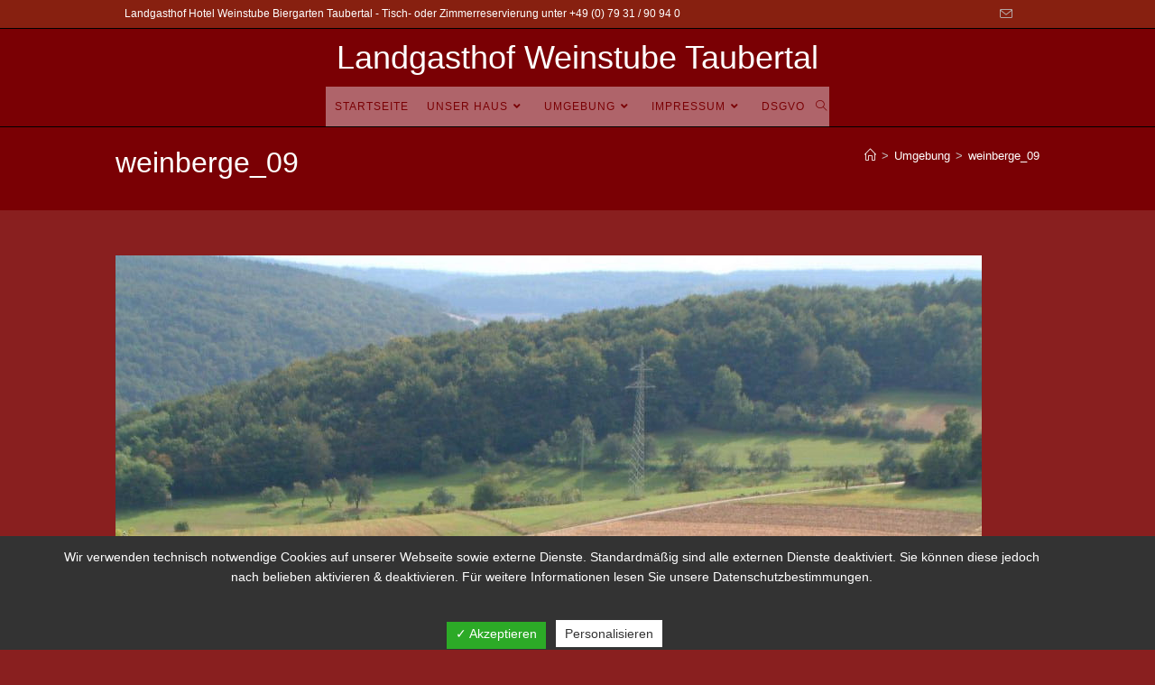

--- FILE ---
content_type: text/html; charset=UTF-8
request_url: https://www.hotel-weinstube-taubertal.de/umgebung/weinberge_09/
body_size: 18251
content:
<!DOCTYPE html>
<html class="html" dir="ltr" lang="de" prefix="og: https://ogp.me/ns#">
<head>
	<meta charset="UTF-8">
	<link rel="profile" href="https://gmpg.org/xfn/11">

	<title>weinberge_09 | Landgasthof Weinstube Taubertal</title>
	<style>img:is([sizes="auto" i], [sizes^="auto," i]) { contain-intrinsic-size: 3000px 1500px }</style>
	
		<!-- All in One SEO 4.7.6 - aioseo.com -->
	<meta name="robots" content="max-image-preview:large" />
	<link rel="canonical" href="https://www.hotel-weinstube-taubertal.de/umgebung/weinberge_09/" />
	<meta name="generator" content="All in One SEO (AIOSEO) 4.7.6" />
		<meta property="og:locale" content="de_DE" />
		<meta property="og:site_name" content="Landgasthof Weinstube Taubertal | Hotel Restaurant Biergarten" />
		<meta property="og:type" content="article" />
		<meta property="og:title" content="weinberge_09 | Landgasthof Weinstube Taubertal" />
		<meta property="og:url" content="https://www.hotel-weinstube-taubertal.de/umgebung/weinberge_09/" />
		<meta property="article:published_time" content="2019-04-08T07:23:48+00:00" />
		<meta property="article:modified_time" content="2019-04-08T07:23:48+00:00" />
		<meta name="twitter:card" content="summary" />
		<meta name="twitter:title" content="weinberge_09 | Landgasthof Weinstube Taubertal" />
		<script type="application/ld+json" class="aioseo-schema">
			{"@context":"https:\/\/schema.org","@graph":[{"@type":"BreadcrumbList","@id":"https:\/\/www.hotel-weinstube-taubertal.de\/umgebung\/weinberge_09\/#breadcrumblist","itemListElement":[{"@type":"ListItem","@id":"https:\/\/www.hotel-weinstube-taubertal.de\/#listItem","position":1,"name":"Zu Hause","item":"https:\/\/www.hotel-weinstube-taubertal.de\/","nextItem":{"@type":"ListItem","@id":"https:\/\/www.hotel-weinstube-taubertal.de\/umgebung\/weinberge_09\/#listItem","name":"weinberge_09"}},{"@type":"ListItem","@id":"https:\/\/www.hotel-weinstube-taubertal.de\/umgebung\/weinberge_09\/#listItem","position":2,"name":"weinberge_09","previousItem":{"@type":"ListItem","@id":"https:\/\/www.hotel-weinstube-taubertal.de\/#listItem","name":"Zu Hause"}}]},{"@type":"ItemPage","@id":"https:\/\/www.hotel-weinstube-taubertal.de\/umgebung\/weinberge_09\/#itempage","url":"https:\/\/www.hotel-weinstube-taubertal.de\/umgebung\/weinberge_09\/","name":"weinberge_09 | Landgasthof Weinstube Taubertal","inLanguage":"de-DE","isPartOf":{"@id":"https:\/\/www.hotel-weinstube-taubertal.de\/#website"},"breadcrumb":{"@id":"https:\/\/www.hotel-weinstube-taubertal.de\/umgebung\/weinberge_09\/#breadcrumblist"},"author":{"@id":"https:\/\/www.hotel-weinstube-taubertal.de\/author\/genos12121961\/#author"},"creator":{"@id":"https:\/\/www.hotel-weinstube-taubertal.de\/author\/genos12121961\/#author"},"datePublished":"2019-04-08T09:23:48+02:00","dateModified":"2019-04-08T09:23:48+02:00"},{"@type":"Organization","@id":"https:\/\/www.hotel-weinstube-taubertal.de\/#organization","name":"Landgasthof Weinstube Taubertal","description":"Hotel Restaurant Biergarten","url":"https:\/\/www.hotel-weinstube-taubertal.de\/","telephone":"+49793190940","logo":{"@type":"ImageObject","url":"https:\/\/www.hotel-weinstube-taubertal.de\/wp-content\/uploads\/2019\/04\/MGH_logo.jpg","@id":"https:\/\/www.hotel-weinstube-taubertal.de\/umgebung\/weinberge_09\/#organizationLogo","width":200,"height":70,"caption":"Bad Mergentheim Logo"},"image":{"@id":"https:\/\/www.hotel-weinstube-taubertal.de\/umgebung\/weinberge_09\/#organizationLogo"}},{"@type":"Person","@id":"https:\/\/www.hotel-weinstube-taubertal.de\/author\/genos12121961\/#author","url":"https:\/\/www.hotel-weinstube-taubertal.de\/author\/genos12121961\/","name":"Heinz Heitzmann"},{"@type":"WebSite","@id":"https:\/\/www.hotel-weinstube-taubertal.de\/#website","url":"https:\/\/www.hotel-weinstube-taubertal.de\/","name":"Landgasthof Weinstube Taubertal","description":"Hotel Restaurant Biergarten","inLanguage":"de-DE","publisher":{"@id":"https:\/\/www.hotel-weinstube-taubertal.de\/#organization"}}]}
		</script>
		<!-- All in One SEO -->

<meta name="viewport" content="width=device-width, initial-scale=1"><link rel='dns-prefetch' href='//www.hotel-weinstube-taubertal.de' />
<link rel="alternate" type="application/rss+xml" title="Landgasthof Weinstube Taubertal &raquo; Feed" href="https://www.hotel-weinstube-taubertal.de/feed/" />
<link rel="alternate" type="application/rss+xml" title="Landgasthof Weinstube Taubertal &raquo; Kommentar-Feed" href="https://www.hotel-weinstube-taubertal.de/comments/feed/" />
<script>
window._wpemojiSettings = {"baseUrl":"https:\/\/s.w.org\/images\/core\/emoji\/15.0.3\/72x72\/","ext":".png","svgUrl":"https:\/\/s.w.org\/images\/core\/emoji\/15.0.3\/svg\/","svgExt":".svg","source":{"concatemoji":"https:\/\/www.hotel-weinstube-taubertal.de\/wp-includes\/js\/wp-emoji-release.min.js?ver=6.7.4"}};
/*! This file is auto-generated */
!function(i,n){var o,s,e;function c(e){try{var t={supportTests:e,timestamp:(new Date).valueOf()};sessionStorage.setItem(o,JSON.stringify(t))}catch(e){}}function p(e,t,n){e.clearRect(0,0,e.canvas.width,e.canvas.height),e.fillText(t,0,0);var t=new Uint32Array(e.getImageData(0,0,e.canvas.width,e.canvas.height).data),r=(e.clearRect(0,0,e.canvas.width,e.canvas.height),e.fillText(n,0,0),new Uint32Array(e.getImageData(0,0,e.canvas.width,e.canvas.height).data));return t.every(function(e,t){return e===r[t]})}function u(e,t,n){switch(t){case"flag":return n(e,"\ud83c\udff3\ufe0f\u200d\u26a7\ufe0f","\ud83c\udff3\ufe0f\u200b\u26a7\ufe0f")?!1:!n(e,"\ud83c\uddfa\ud83c\uddf3","\ud83c\uddfa\u200b\ud83c\uddf3")&&!n(e,"\ud83c\udff4\udb40\udc67\udb40\udc62\udb40\udc65\udb40\udc6e\udb40\udc67\udb40\udc7f","\ud83c\udff4\u200b\udb40\udc67\u200b\udb40\udc62\u200b\udb40\udc65\u200b\udb40\udc6e\u200b\udb40\udc67\u200b\udb40\udc7f");case"emoji":return!n(e,"\ud83d\udc26\u200d\u2b1b","\ud83d\udc26\u200b\u2b1b")}return!1}function f(e,t,n){var r="undefined"!=typeof WorkerGlobalScope&&self instanceof WorkerGlobalScope?new OffscreenCanvas(300,150):i.createElement("canvas"),a=r.getContext("2d",{willReadFrequently:!0}),o=(a.textBaseline="top",a.font="600 32px Arial",{});return e.forEach(function(e){o[e]=t(a,e,n)}),o}function t(e){var t=i.createElement("script");t.src=e,t.defer=!0,i.head.appendChild(t)}"undefined"!=typeof Promise&&(o="wpEmojiSettingsSupports",s=["flag","emoji"],n.supports={everything:!0,everythingExceptFlag:!0},e=new Promise(function(e){i.addEventListener("DOMContentLoaded",e,{once:!0})}),new Promise(function(t){var n=function(){try{var e=JSON.parse(sessionStorage.getItem(o));if("object"==typeof e&&"number"==typeof e.timestamp&&(new Date).valueOf()<e.timestamp+604800&&"object"==typeof e.supportTests)return e.supportTests}catch(e){}return null}();if(!n){if("undefined"!=typeof Worker&&"undefined"!=typeof OffscreenCanvas&&"undefined"!=typeof URL&&URL.createObjectURL&&"undefined"!=typeof Blob)try{var e="postMessage("+f.toString()+"("+[JSON.stringify(s),u.toString(),p.toString()].join(",")+"));",r=new Blob([e],{type:"text/javascript"}),a=new Worker(URL.createObjectURL(r),{name:"wpTestEmojiSupports"});return void(a.onmessage=function(e){c(n=e.data),a.terminate(),t(n)})}catch(e){}c(n=f(s,u,p))}t(n)}).then(function(e){for(var t in e)n.supports[t]=e[t],n.supports.everything=n.supports.everything&&n.supports[t],"flag"!==t&&(n.supports.everythingExceptFlag=n.supports.everythingExceptFlag&&n.supports[t]);n.supports.everythingExceptFlag=n.supports.everythingExceptFlag&&!n.supports.flag,n.DOMReady=!1,n.readyCallback=function(){n.DOMReady=!0}}).then(function(){return e}).then(function(){var e;n.supports.everything||(n.readyCallback(),(e=n.source||{}).concatemoji?t(e.concatemoji):e.wpemoji&&e.twemoji&&(t(e.twemoji),t(e.wpemoji)))}))}((window,document),window._wpemojiSettings);
</script>
<link rel='stylesheet' id='hfe-widgets-style-css' href='https://www.hotel-weinstube-taubertal.de/wp-content/plugins/header-footer-elementor/inc/widgets-css/frontend.css?ver=2.0.3' media='all' />
<style id='wp-emoji-styles-inline-css'>

	img.wp-smiley, img.emoji {
		display: inline !important;
		border: none !important;
		box-shadow: none !important;
		height: 1em !important;
		width: 1em !important;
		margin: 0 0.07em !important;
		vertical-align: -0.1em !important;
		background: none !important;
		padding: 0 !important;
	}
</style>
<link rel='stylesheet' id='wp-block-library-css' href='https://www.hotel-weinstube-taubertal.de/wp-includes/css/dist/block-library/style.min.css?ver=6.7.4' media='all' />
<style id='wp-block-library-theme-inline-css'>
.wp-block-audio :where(figcaption){color:#555;font-size:13px;text-align:center}.is-dark-theme .wp-block-audio :where(figcaption){color:#ffffffa6}.wp-block-audio{margin:0 0 1em}.wp-block-code{border:1px solid #ccc;border-radius:4px;font-family:Menlo,Consolas,monaco,monospace;padding:.8em 1em}.wp-block-embed :where(figcaption){color:#555;font-size:13px;text-align:center}.is-dark-theme .wp-block-embed :where(figcaption){color:#ffffffa6}.wp-block-embed{margin:0 0 1em}.blocks-gallery-caption{color:#555;font-size:13px;text-align:center}.is-dark-theme .blocks-gallery-caption{color:#ffffffa6}:root :where(.wp-block-image figcaption){color:#555;font-size:13px;text-align:center}.is-dark-theme :root :where(.wp-block-image figcaption){color:#ffffffa6}.wp-block-image{margin:0 0 1em}.wp-block-pullquote{border-bottom:4px solid;border-top:4px solid;color:currentColor;margin-bottom:1.75em}.wp-block-pullquote cite,.wp-block-pullquote footer,.wp-block-pullquote__citation{color:currentColor;font-size:.8125em;font-style:normal;text-transform:uppercase}.wp-block-quote{border-left:.25em solid;margin:0 0 1.75em;padding-left:1em}.wp-block-quote cite,.wp-block-quote footer{color:currentColor;font-size:.8125em;font-style:normal;position:relative}.wp-block-quote:where(.has-text-align-right){border-left:none;border-right:.25em solid;padding-left:0;padding-right:1em}.wp-block-quote:where(.has-text-align-center){border:none;padding-left:0}.wp-block-quote.is-large,.wp-block-quote.is-style-large,.wp-block-quote:where(.is-style-plain){border:none}.wp-block-search .wp-block-search__label{font-weight:700}.wp-block-search__button{border:1px solid #ccc;padding:.375em .625em}:where(.wp-block-group.has-background){padding:1.25em 2.375em}.wp-block-separator.has-css-opacity{opacity:.4}.wp-block-separator{border:none;border-bottom:2px solid;margin-left:auto;margin-right:auto}.wp-block-separator.has-alpha-channel-opacity{opacity:1}.wp-block-separator:not(.is-style-wide):not(.is-style-dots){width:100px}.wp-block-separator.has-background:not(.is-style-dots){border-bottom:none;height:1px}.wp-block-separator.has-background:not(.is-style-wide):not(.is-style-dots){height:2px}.wp-block-table{margin:0 0 1em}.wp-block-table td,.wp-block-table th{word-break:normal}.wp-block-table :where(figcaption){color:#555;font-size:13px;text-align:center}.is-dark-theme .wp-block-table :where(figcaption){color:#ffffffa6}.wp-block-video :where(figcaption){color:#555;font-size:13px;text-align:center}.is-dark-theme .wp-block-video :where(figcaption){color:#ffffffa6}.wp-block-video{margin:0 0 1em}:root :where(.wp-block-template-part.has-background){margin-bottom:0;margin-top:0;padding:1.25em 2.375em}
</style>
<link rel='stylesheet' id='qligg-frontend-css' href='https://www.hotel-weinstube-taubertal.de/wp-content/plugins/insta-gallery/build/frontend/css/style.css?ver=4.7.7' media='all' />
<link rel='stylesheet' id='qligg-swiper-css' href='https://www.hotel-weinstube-taubertal.de/wp-content/plugins/insta-gallery/assets/frontend/swiper/swiper.min.css?ver=4.7.7' media='all' />
<style id='classic-theme-styles-inline-css'>
/*! This file is auto-generated */
.wp-block-button__link{color:#fff;background-color:#32373c;border-radius:9999px;box-shadow:none;text-decoration:none;padding:calc(.667em + 2px) calc(1.333em + 2px);font-size:1.125em}.wp-block-file__button{background:#32373c;color:#fff;text-decoration:none}
</style>
<style id='global-styles-inline-css'>
:root{--wp--preset--aspect-ratio--square: 1;--wp--preset--aspect-ratio--4-3: 4/3;--wp--preset--aspect-ratio--3-4: 3/4;--wp--preset--aspect-ratio--3-2: 3/2;--wp--preset--aspect-ratio--2-3: 2/3;--wp--preset--aspect-ratio--16-9: 16/9;--wp--preset--aspect-ratio--9-16: 9/16;--wp--preset--color--black: #000000;--wp--preset--color--cyan-bluish-gray: #abb8c3;--wp--preset--color--white: #ffffff;--wp--preset--color--pale-pink: #f78da7;--wp--preset--color--vivid-red: #cf2e2e;--wp--preset--color--luminous-vivid-orange: #ff6900;--wp--preset--color--luminous-vivid-amber: #fcb900;--wp--preset--color--light-green-cyan: #7bdcb5;--wp--preset--color--vivid-green-cyan: #00d084;--wp--preset--color--pale-cyan-blue: #8ed1fc;--wp--preset--color--vivid-cyan-blue: #0693e3;--wp--preset--color--vivid-purple: #9b51e0;--wp--preset--gradient--vivid-cyan-blue-to-vivid-purple: linear-gradient(135deg,rgba(6,147,227,1) 0%,rgb(155,81,224) 100%);--wp--preset--gradient--light-green-cyan-to-vivid-green-cyan: linear-gradient(135deg,rgb(122,220,180) 0%,rgb(0,208,130) 100%);--wp--preset--gradient--luminous-vivid-amber-to-luminous-vivid-orange: linear-gradient(135deg,rgba(252,185,0,1) 0%,rgba(255,105,0,1) 100%);--wp--preset--gradient--luminous-vivid-orange-to-vivid-red: linear-gradient(135deg,rgba(255,105,0,1) 0%,rgb(207,46,46) 100%);--wp--preset--gradient--very-light-gray-to-cyan-bluish-gray: linear-gradient(135deg,rgb(238,238,238) 0%,rgb(169,184,195) 100%);--wp--preset--gradient--cool-to-warm-spectrum: linear-gradient(135deg,rgb(74,234,220) 0%,rgb(151,120,209) 20%,rgb(207,42,186) 40%,rgb(238,44,130) 60%,rgb(251,105,98) 80%,rgb(254,248,76) 100%);--wp--preset--gradient--blush-light-purple: linear-gradient(135deg,rgb(255,206,236) 0%,rgb(152,150,240) 100%);--wp--preset--gradient--blush-bordeaux: linear-gradient(135deg,rgb(254,205,165) 0%,rgb(254,45,45) 50%,rgb(107,0,62) 100%);--wp--preset--gradient--luminous-dusk: linear-gradient(135deg,rgb(255,203,112) 0%,rgb(199,81,192) 50%,rgb(65,88,208) 100%);--wp--preset--gradient--pale-ocean: linear-gradient(135deg,rgb(255,245,203) 0%,rgb(182,227,212) 50%,rgb(51,167,181) 100%);--wp--preset--gradient--electric-grass: linear-gradient(135deg,rgb(202,248,128) 0%,rgb(113,206,126) 100%);--wp--preset--gradient--midnight: linear-gradient(135deg,rgb(2,3,129) 0%,rgb(40,116,252) 100%);--wp--preset--font-size--small: 13px;--wp--preset--font-size--medium: 20px;--wp--preset--font-size--large: 36px;--wp--preset--font-size--x-large: 42px;--wp--preset--spacing--20: 0.44rem;--wp--preset--spacing--30: 0.67rem;--wp--preset--spacing--40: 1rem;--wp--preset--spacing--50: 1.5rem;--wp--preset--spacing--60: 2.25rem;--wp--preset--spacing--70: 3.38rem;--wp--preset--spacing--80: 5.06rem;--wp--preset--shadow--natural: 6px 6px 9px rgba(0, 0, 0, 0.2);--wp--preset--shadow--deep: 12px 12px 50px rgba(0, 0, 0, 0.4);--wp--preset--shadow--sharp: 6px 6px 0px rgba(0, 0, 0, 0.2);--wp--preset--shadow--outlined: 6px 6px 0px -3px rgba(255, 255, 255, 1), 6px 6px rgba(0, 0, 0, 1);--wp--preset--shadow--crisp: 6px 6px 0px rgba(0, 0, 0, 1);}:where(.is-layout-flex){gap: 0.5em;}:where(.is-layout-grid){gap: 0.5em;}body .is-layout-flex{display: flex;}.is-layout-flex{flex-wrap: wrap;align-items: center;}.is-layout-flex > :is(*, div){margin: 0;}body .is-layout-grid{display: grid;}.is-layout-grid > :is(*, div){margin: 0;}:where(.wp-block-columns.is-layout-flex){gap: 2em;}:where(.wp-block-columns.is-layout-grid){gap: 2em;}:where(.wp-block-post-template.is-layout-flex){gap: 1.25em;}:where(.wp-block-post-template.is-layout-grid){gap: 1.25em;}.has-black-color{color: var(--wp--preset--color--black) !important;}.has-cyan-bluish-gray-color{color: var(--wp--preset--color--cyan-bluish-gray) !important;}.has-white-color{color: var(--wp--preset--color--white) !important;}.has-pale-pink-color{color: var(--wp--preset--color--pale-pink) !important;}.has-vivid-red-color{color: var(--wp--preset--color--vivid-red) !important;}.has-luminous-vivid-orange-color{color: var(--wp--preset--color--luminous-vivid-orange) !important;}.has-luminous-vivid-amber-color{color: var(--wp--preset--color--luminous-vivid-amber) !important;}.has-light-green-cyan-color{color: var(--wp--preset--color--light-green-cyan) !important;}.has-vivid-green-cyan-color{color: var(--wp--preset--color--vivid-green-cyan) !important;}.has-pale-cyan-blue-color{color: var(--wp--preset--color--pale-cyan-blue) !important;}.has-vivid-cyan-blue-color{color: var(--wp--preset--color--vivid-cyan-blue) !important;}.has-vivid-purple-color{color: var(--wp--preset--color--vivid-purple) !important;}.has-black-background-color{background-color: var(--wp--preset--color--black) !important;}.has-cyan-bluish-gray-background-color{background-color: var(--wp--preset--color--cyan-bluish-gray) !important;}.has-white-background-color{background-color: var(--wp--preset--color--white) !important;}.has-pale-pink-background-color{background-color: var(--wp--preset--color--pale-pink) !important;}.has-vivid-red-background-color{background-color: var(--wp--preset--color--vivid-red) !important;}.has-luminous-vivid-orange-background-color{background-color: var(--wp--preset--color--luminous-vivid-orange) !important;}.has-luminous-vivid-amber-background-color{background-color: var(--wp--preset--color--luminous-vivid-amber) !important;}.has-light-green-cyan-background-color{background-color: var(--wp--preset--color--light-green-cyan) !important;}.has-vivid-green-cyan-background-color{background-color: var(--wp--preset--color--vivid-green-cyan) !important;}.has-pale-cyan-blue-background-color{background-color: var(--wp--preset--color--pale-cyan-blue) !important;}.has-vivid-cyan-blue-background-color{background-color: var(--wp--preset--color--vivid-cyan-blue) !important;}.has-vivid-purple-background-color{background-color: var(--wp--preset--color--vivid-purple) !important;}.has-black-border-color{border-color: var(--wp--preset--color--black) !important;}.has-cyan-bluish-gray-border-color{border-color: var(--wp--preset--color--cyan-bluish-gray) !important;}.has-white-border-color{border-color: var(--wp--preset--color--white) !important;}.has-pale-pink-border-color{border-color: var(--wp--preset--color--pale-pink) !important;}.has-vivid-red-border-color{border-color: var(--wp--preset--color--vivid-red) !important;}.has-luminous-vivid-orange-border-color{border-color: var(--wp--preset--color--luminous-vivid-orange) !important;}.has-luminous-vivid-amber-border-color{border-color: var(--wp--preset--color--luminous-vivid-amber) !important;}.has-light-green-cyan-border-color{border-color: var(--wp--preset--color--light-green-cyan) !important;}.has-vivid-green-cyan-border-color{border-color: var(--wp--preset--color--vivid-green-cyan) !important;}.has-pale-cyan-blue-border-color{border-color: var(--wp--preset--color--pale-cyan-blue) !important;}.has-vivid-cyan-blue-border-color{border-color: var(--wp--preset--color--vivid-cyan-blue) !important;}.has-vivid-purple-border-color{border-color: var(--wp--preset--color--vivid-purple) !important;}.has-vivid-cyan-blue-to-vivid-purple-gradient-background{background: var(--wp--preset--gradient--vivid-cyan-blue-to-vivid-purple) !important;}.has-light-green-cyan-to-vivid-green-cyan-gradient-background{background: var(--wp--preset--gradient--light-green-cyan-to-vivid-green-cyan) !important;}.has-luminous-vivid-amber-to-luminous-vivid-orange-gradient-background{background: var(--wp--preset--gradient--luminous-vivid-amber-to-luminous-vivid-orange) !important;}.has-luminous-vivid-orange-to-vivid-red-gradient-background{background: var(--wp--preset--gradient--luminous-vivid-orange-to-vivid-red) !important;}.has-very-light-gray-to-cyan-bluish-gray-gradient-background{background: var(--wp--preset--gradient--very-light-gray-to-cyan-bluish-gray) !important;}.has-cool-to-warm-spectrum-gradient-background{background: var(--wp--preset--gradient--cool-to-warm-spectrum) !important;}.has-blush-light-purple-gradient-background{background: var(--wp--preset--gradient--blush-light-purple) !important;}.has-blush-bordeaux-gradient-background{background: var(--wp--preset--gradient--blush-bordeaux) !important;}.has-luminous-dusk-gradient-background{background: var(--wp--preset--gradient--luminous-dusk) !important;}.has-pale-ocean-gradient-background{background: var(--wp--preset--gradient--pale-ocean) !important;}.has-electric-grass-gradient-background{background: var(--wp--preset--gradient--electric-grass) !important;}.has-midnight-gradient-background{background: var(--wp--preset--gradient--midnight) !important;}.has-small-font-size{font-size: var(--wp--preset--font-size--small) !important;}.has-medium-font-size{font-size: var(--wp--preset--font-size--medium) !important;}.has-large-font-size{font-size: var(--wp--preset--font-size--large) !important;}.has-x-large-font-size{font-size: var(--wp--preset--font-size--x-large) !important;}
:where(.wp-block-post-template.is-layout-flex){gap: 1.25em;}:where(.wp-block-post-template.is-layout-grid){gap: 1.25em;}
:where(.wp-block-columns.is-layout-flex){gap: 2em;}:where(.wp-block-columns.is-layout-grid){gap: 2em;}
:root :where(.wp-block-pullquote){font-size: 1.5em;line-height: 1.6;}
</style>
<link rel='stylesheet' id='ditty-news-ticker-font-css' href='https://www.hotel-weinstube-taubertal.de/wp-content/plugins/ditty-news-ticker/legacy/inc/static/libs/fontastic/styles.css?ver=3.1.51' media='all' />
<link rel='stylesheet' id='ditty-news-ticker-css' href='https://www.hotel-weinstube-taubertal.de/wp-content/plugins/ditty-news-ticker/legacy/inc/static/css/style.css?ver=3.1.51' media='all' />
<link rel='stylesheet' id='ditty-displays-css' href='https://www.hotel-weinstube-taubertal.de/wp-content/plugins/ditty-news-ticker/build/dittyDisplays.css?ver=3.1.51' media='all' />
<link rel='stylesheet' id='ditty-fontawesome-css' href='https://www.hotel-weinstube-taubertal.de/wp-content/plugins/ditty-news-ticker/includes/libs/fontawesome-6.4.0/css/all.css?ver=6.4.0' media='' />
<link rel='stylesheet' id='dashicons-css' href='https://www.hotel-weinstube-taubertal.de/wp-includes/css/dashicons.min.css?ver=6.7.4' media='all' />
<link rel='stylesheet' id='dsgvoaio_frontend_css-css' href='https://www.hotel-weinstube-taubertal.de/wp-content/plugins/dsgvo-all-in-one-for-wp/assets/css/plugin.css?ver=1.0' media='all' />
<style id='dsgvoaio_control-inline-css'>


						.tarteaucitronAlertSmallTop {

							top: auto !important;

							bottom: 0 !important;

							left: auto !important;

							right: 0 !important;

						}			

					
</style>
<link rel='stylesheet' id='hfe-style-css' href='https://www.hotel-weinstube-taubertal.de/wp-content/plugins/header-footer-elementor/assets/css/header-footer-elementor.css?ver=2.0.3' media='all' />
<link rel='stylesheet' id='elementor-icons-css' href='https://www.hotel-weinstube-taubertal.de/wp-content/plugins/elementor/assets/lib/eicons/css/elementor-icons.min.css?ver=5.32.0' media='all' />
<link rel='stylesheet' id='elementor-frontend-css' href='https://www.hotel-weinstube-taubertal.de/wp-content/plugins/elementor/assets/css/frontend.min.css?ver=3.25.10' media='all' />
<link rel='stylesheet' id='swiper-css' href='https://www.hotel-weinstube-taubertal.de/wp-content/plugins/elementor/assets/lib/swiper/v8/css/swiper.min.css?ver=8.4.5' media='all' />
<link rel='stylesheet' id='e-swiper-css' href='https://www.hotel-weinstube-taubertal.de/wp-content/plugins/elementor/assets/css/conditionals/e-swiper.min.css?ver=3.25.10' media='all' />
<link rel='stylesheet' id='elementor-post-827-css' href='https://www.hotel-weinstube-taubertal.de/wp-content/uploads/elementor/css/post-827.css?ver=1745391304' media='all' />
<link rel='stylesheet' id='font-awesome-5-all-css' href='https://www.hotel-weinstube-taubertal.de/wp-content/plugins/elementor/assets/lib/font-awesome/css/all.min.css?ver=3.25.10' media='all' />
<link rel='stylesheet' id='font-awesome-4-shim-css' href='https://www.hotel-weinstube-taubertal.de/wp-content/plugins/elementor/assets/lib/font-awesome/css/v4-shims.min.css?ver=3.25.10' media='all' />
<link rel='stylesheet' id='font-awesome-css' href='https://www.hotel-weinstube-taubertal.de/wp-content/themes/oceanwp/assets/fonts/fontawesome/css/all.min.css?ver=6.4.2' media='all' />
<link rel='stylesheet' id='simple-line-icons-css' href='https://www.hotel-weinstube-taubertal.de/wp-content/themes/oceanwp/assets/css/third/simple-line-icons.min.css?ver=2.4.0' media='all' />
<link rel='stylesheet' id='oceanwp-style-css' href='https://www.hotel-weinstube-taubertal.de/wp-content/themes/oceanwp/assets/css/style.min.css?ver=4.0.3' media='all' />
<style id='oceanwp-style-inline-css'>
div.wpforms-container-full .wpforms-form input[type=submit]:hover,
			div.wpforms-container-full .wpforms-form input[type=submit]:focus,
			div.wpforms-container-full .wpforms-form input[type=submit]:active,
			div.wpforms-container-full .wpforms-form button[type=submit]:hover,
			div.wpforms-container-full .wpforms-form button[type=submit]:focus,
			div.wpforms-container-full .wpforms-form button[type=submit]:active,
			div.wpforms-container-full .wpforms-form .wpforms-page-button:hover,
			div.wpforms-container-full .wpforms-form .wpforms-page-button:active,
			div.wpforms-container-full .wpforms-form .wpforms-page-button:focus {
				border: none;
			}
</style>
<link rel='stylesheet' id='tablepress-default-css' href='https://www.hotel-weinstube-taubertal.de/wp-content/tablepress-combined.min.css?ver=28' media='all' />
<link rel='stylesheet' id='hfe-icons-list-css' href='https://www.hotel-weinstube-taubertal.de/wp-content/plugins/elementor/assets/css/widget-icon-list.min.css?ver=3.24.3' media='all' />
<link rel='stylesheet' id='hfe-social-icons-css' href='https://www.hotel-weinstube-taubertal.de/wp-content/plugins/elementor/assets/css/widget-social-icons.min.css?ver=3.24.0' media='all' />
<link rel='stylesheet' id='hfe-social-share-icons-brands-css' href='https://www.hotel-weinstube-taubertal.de/wp-content/plugins/elementor/assets/lib/font-awesome/css/brands.css?ver=5.15.3' media='all' />
<link rel='stylesheet' id='hfe-social-share-icons-fontawesome-css' href='https://www.hotel-weinstube-taubertal.de/wp-content/plugins/elementor/assets/lib/font-awesome/css/fontawesome.css?ver=5.15.3' media='all' />
<link rel='stylesheet' id='hfe-nav-menu-icons-css' href='https://www.hotel-weinstube-taubertal.de/wp-content/plugins/elementor/assets/lib/font-awesome/css/solid.css?ver=5.15.3' media='all' />
<script src="https://www.hotel-weinstube-taubertal.de/wp-includes/js/jquery/jquery.min.js?ver=3.7.1" id="jquery-core-js"></script>
<script src="https://www.hotel-weinstube-taubertal.de/wp-includes/js/jquery/jquery-migrate.min.js?ver=3.4.1" id="jquery-migrate-js"></script>
<script id="jquery-js-after">
!function($){"use strict";$(document).ready(function(){$(this).scrollTop()>100&&$(".hfe-scroll-to-top-wrap").removeClass("hfe-scroll-to-top-hide"),$(window).scroll(function(){$(this).scrollTop()<100?$(".hfe-scroll-to-top-wrap").fadeOut(300):$(".hfe-scroll-to-top-wrap").fadeIn(300)}),$(".hfe-scroll-to-top-wrap").on("click",function(){$("html, body").animate({scrollTop:0},300);return!1})})}(jQuery);
</script>
<script id="dsdvo_tarteaucitron-js-extra">
var parms = {"version":"4.6","close_popup_auto":"off","animation_time":"1000","nolabel":"NEIN","yeslabel":"JA","showpolicyname":"Datenschutzbedingungen \/ Cookies angezeigen","maincatname":"Allgemeine Cookies","language":"de","woocommercecookies":" ","polylangcookie":"","usenocookies":"Dieser Dienst nutzt keine Cookies.","nocookietext":"Dieser Dienst hat keine Cookies gespeichert.","cookietextusage":"Gespeicherte Cookies:","cookietextusagebefore":"Folgende Cookies k\u00f6nnen gespeichert werden:","adminajaxurl":"https:\/\/www.hotel-weinstube-taubertal.de\/wp-admin\/admin-ajax.php","vgwort_defaultoptinout":"optin","koko_defaultoptinout":"optin","ga_defaultoptinout":"optin","notice_design":"dark","expiretime":"7","noticestyle":"style1","backgroundcolor":"#333","textcolor":"#ffffff","buttonbackground":"#fff","buttontextcolor":"#333","buttonlinkcolor":"","cookietext":"<p>Wir verwenden technisch notwendige Cookies auf unserer Webseite sowie externe Dienste.\nStandardm\u00e4\u00dfig sind alle externen Dienste deaktiviert. Sie k\u00f6nnen diese jedoch nach belieben aktivieren & deaktivieren.\nF\u00fcr weitere Informationen lesen Sie unsere Datenschutzbestimmungen.<\/p>\n","cookieaccepttext":"Akzeptieren","btn_text_customize":"Personalisieren","cookietextscroll":"Durch das fortgesetzte bl\u00e4ttern stimmen Sie der Nutzung von externen Diensten und Cookies zu.","policyurl":"https:\/\/www.hotel-weinstube-taubertal.de\/datenschutzerklaerung-2\/","policyurltext":"Hier finden Sie unsere Datenschutzbestimmungen","ablehnentxt":"Ablehnen","ablehnentext":"Sie haben die Bedingungen abgelehnt. Sie werden daher auf google.de weitergeleitet.","ablehnenurl":"www.google.de","showrejectbtn":"on","popupagbs":" ","languageswitcher":" ","pixelorderid":"","fbpixel_content_type":"","fbpixel_content_ids":"","fbpixel_currency":"","fbpixel_product_cat":"","fbpixel_content_name":"","fbpixel_product_price":"","isbuyedsendet":"","pixelevent":"","pixeleventcurrency":"","pixeleventamount":"","outgoing_text":"<p><strong>Sie verlassen nun unsere Internetpr\u00e4senz<\/strong><\/p>\n<p>Da Sie auf einen externen Link geklickt haben verlassen Sie nun unsere Internetpr\u00e4senz.<\/p>\n<p>Sind Sie damit einverstanden so klicken Sie auf den nachfolgenden Button:<\/p>\n","youtube_spt":"","twitter_spt":"","linkedin_spt":"","shareaholic_spt":"","vimeo_spt":"","vgwort_spt":"","accepttext":"Zulassen","policytextbtn":"Datenschutzbedingungen","show_layertext":"off"};
</script>
<script src="https://www.hotel-weinstube-taubertal.de/wp-content/plugins/dsgvo-all-in-one-for-wp/assets/js/tarteaucitron/tarteaucitron.min.js?ver=1.0" id="dsdvo_tarteaucitron-js"></script>
<script id="dsgvoaio_inline_js-js-after">
jQuery( document ).ready(function() {
					
					tarteaucitron.init({

						"hashtag": "#tarteaucitron",

						"cookieName": "dsgvoaiowp_cookie", 

						"highPrivacy": true,

						"orientation": "center",

						"adblocker": false, 

						"showAlertSmall": true, 

						"cookieslist": true, 

						"removeCredit": true, 

						"expireCookie": 7, 

						"handleBrowserDNTRequest": false, 

						//"cookieDomain": ".hotel-weinstube-taubertal.de" 

						"removeCredit": true, 

						"moreInfoLink": false, 

						});
					});	
				var tarteaucitronForceLanguage = 'de'
</script>
<script src="https://www.hotel-weinstube-taubertal.de/wp-content/plugins/elementor/assets/lib/font-awesome/js/v4-shims.min.js?ver=3.25.10" id="font-awesome-4-shim-js"></script>
<link rel="https://api.w.org/" href="https://www.hotel-weinstube-taubertal.de/wp-json/" /><link rel="alternate" title="JSON" type="application/json" href="https://www.hotel-weinstube-taubertal.de/wp-json/wp/v2/media/295" /><link rel="EditURI" type="application/rsd+xml" title="RSD" href="https://www.hotel-weinstube-taubertal.de/xmlrpc.php?rsd" />
<meta name="generator" content="WordPress 6.7.4" />
<link rel='shortlink' href='https://www.hotel-weinstube-taubertal.de/?p=295' />
<link rel="alternate" title="oEmbed (JSON)" type="application/json+oembed" href="https://www.hotel-weinstube-taubertal.de/wp-json/oembed/1.0/embed?url=https%3A%2F%2Fwww.hotel-weinstube-taubertal.de%2Fumgebung%2Fweinberge_09%2F" />
<link rel="alternate" title="oEmbed (XML)" type="text/xml+oembed" href="https://www.hotel-weinstube-taubertal.de/wp-json/oembed/1.0/embed?url=https%3A%2F%2Fwww.hotel-weinstube-taubertal.de%2Fumgebung%2Fweinberge_09%2F&#038;format=xml" />
<meta name="generator" content="Elementor 3.25.10; features: additional_custom_breakpoints, e_optimized_control_loading; settings: css_print_method-external, google_font-enabled, font_display-auto">
			<style>
				.e-con.e-parent:nth-of-type(n+4):not(.e-lazyloaded):not(.e-no-lazyload),
				.e-con.e-parent:nth-of-type(n+4):not(.e-lazyloaded):not(.e-no-lazyload) * {
					background-image: none !important;
				}
				@media screen and (max-height: 1024px) {
					.e-con.e-parent:nth-of-type(n+3):not(.e-lazyloaded):not(.e-no-lazyload),
					.e-con.e-parent:nth-of-type(n+3):not(.e-lazyloaded):not(.e-no-lazyload) * {
						background-image: none !important;
					}
				}
				@media screen and (max-height: 640px) {
					.e-con.e-parent:nth-of-type(n+2):not(.e-lazyloaded):not(.e-no-lazyload),
					.e-con.e-parent:nth-of-type(n+2):not(.e-lazyloaded):not(.e-no-lazyload) * {
						background-image: none !important;
					}
				}
			</style>
			<link rel="icon" href="https://www.hotel-weinstube-taubertal.de/wp-content/uploads/2019/04/cropped-logo_oben_gasthaus_klein-32x32.jpg" sizes="32x32" />
<link rel="icon" href="https://www.hotel-weinstube-taubertal.de/wp-content/uploads/2019/04/cropped-logo_oben_gasthaus_klein-192x192.jpg" sizes="192x192" />
<link rel="apple-touch-icon" href="https://www.hotel-weinstube-taubertal.de/wp-content/uploads/2019/04/cropped-logo_oben_gasthaus_klein-180x180.jpg" />
<meta name="msapplication-TileImage" content="https://www.hotel-weinstube-taubertal.de/wp-content/uploads/2019/04/cropped-logo_oben_gasthaus_klein-270x270.jpg" />


			<style>
					
			@media screen and (min-width: 800px) {

				.dsdvo-cookie-notice.style1 #tarteaucitronDisclaimerAlert {

					float: left;

					width: 100% !important;
					
					text-align: center !important;
					
					padding-top: 15px;

				}
				
				.dsdvo-cookie-notice.style1 #tarteaucitronAlertBig .dsgvonoticebtns {
					
					float: left;
					
					width: 100%;
					
					text-align: center;
					
					margin-bottom: 25px;
					
				}
								
				.dsdvo-cookie-notice.style1 #tarteaucitronAlertBig #tarteaucitronPersonalize, .dsdvo-cookie-notice.style1 #tarteaucitronAlertBig #tarteaucitronCloseAlert {
					
					float: none !important;
					
				}	

			}
			
			@media screen and (max-width: 800px) {

				.dsdvo-cookie-notice.style1 #tarteaucitronDisclaimerAlert {

					float: left;

					width: 60% !important;

				}

			}
			
			</style>

			<!-- OceanWP CSS -->
<style type="text/css">
/* Colors */a:hover,a.light:hover,.theme-heading .text::before,.theme-heading .text::after,#top-bar-content >a:hover,#top-bar-social li.oceanwp-email a:hover,#site-navigation-wrap .dropdown-menu >li >a:hover,#site-header.medium-header #medium-searchform button:hover,.oceanwp-mobile-menu-icon a:hover,.blog-entry.post .blog-entry-header .entry-title a:hover,.blog-entry.post .blog-entry-readmore a:hover,.blog-entry.thumbnail-entry .blog-entry-category a,ul.meta li a:hover,.dropcap,.single nav.post-navigation .nav-links .title,body .related-post-title a:hover,body #wp-calendar caption,body .contact-info-widget.default i,body .contact-info-widget.big-icons i,body .custom-links-widget .oceanwp-custom-links li a:hover,body .custom-links-widget .oceanwp-custom-links li a:hover:before,body .posts-thumbnails-widget li a:hover,body .social-widget li.oceanwp-email a:hover,.comment-author .comment-meta .comment-reply-link,#respond #cancel-comment-reply-link:hover,#footer-widgets .footer-box a:hover,#footer-bottom a:hover,#footer-bottom #footer-bottom-menu a:hover,.sidr a:hover,.sidr-class-dropdown-toggle:hover,.sidr-class-menu-item-has-children.active >a,.sidr-class-menu-item-has-children.active >a >.sidr-class-dropdown-toggle,input[type=checkbox]:checked:before{color:#891f1f}.single nav.post-navigation .nav-links .title .owp-icon use,.blog-entry.post .blog-entry-readmore a:hover .owp-icon use,body .contact-info-widget.default .owp-icon use,body .contact-info-widget.big-icons .owp-icon use{stroke:#891f1f}input[type="button"],input[type="reset"],input[type="submit"],button[type="submit"],.button,#site-navigation-wrap .dropdown-menu >li.btn >a >span,.thumbnail:hover i,.thumbnail:hover .link-post-svg-icon,.post-quote-content,.omw-modal .omw-close-modal,body .contact-info-widget.big-icons li:hover i,body .contact-info-widget.big-icons li:hover .owp-icon,body div.wpforms-container-full .wpforms-form input[type=submit],body div.wpforms-container-full .wpforms-form button[type=submit],body div.wpforms-container-full .wpforms-form .wpforms-page-button{background-color:#891f1f}.widget-title{border-color:#891f1f}blockquote{border-color:#891f1f}.wp-block-quote{border-color:#891f1f}#searchform-dropdown{border-color:#891f1f}.dropdown-menu .sub-menu{border-color:#891f1f}.blog-entry.large-entry .blog-entry-readmore a:hover{border-color:#891f1f}.oceanwp-newsletter-form-wrap input[type="email"]:focus{border-color:#891f1f}.social-widget li.oceanwp-email a:hover{border-color:#891f1f}#respond #cancel-comment-reply-link:hover{border-color:#891f1f}body .contact-info-widget.big-icons li:hover i{border-color:#891f1f}body .contact-info-widget.big-icons li:hover .owp-icon{border-color:#891f1f}#footer-widgets .oceanwp-newsletter-form-wrap input[type="email"]:focus{border-color:#891f1f}table th,table td,hr,.content-area,body.content-left-sidebar #content-wrap .content-area,.content-left-sidebar .content-area,#top-bar-wrap,#site-header,#site-header.top-header #search-toggle,.dropdown-menu ul li,.centered-minimal-page-header,.blog-entry.post,.blog-entry.grid-entry .blog-entry-inner,.blog-entry.thumbnail-entry .blog-entry-bottom,.single-post .entry-title,.single .entry-share-wrap .entry-share,.single .entry-share,.single .entry-share ul li a,.single nav.post-navigation,.single nav.post-navigation .nav-links .nav-previous,#author-bio,#author-bio .author-bio-avatar,#author-bio .author-bio-social li a,#related-posts,#comments,.comment-body,#respond #cancel-comment-reply-link,#blog-entries .type-page,.page-numbers a,.page-numbers span:not(.elementor-screen-only),.page-links span,body #wp-calendar caption,body #wp-calendar th,body #wp-calendar tbody,body .contact-info-widget.default i,body .contact-info-widget.big-icons i,body .contact-info-widget.big-icons .owp-icon,body .contact-info-widget.default .owp-icon,body .posts-thumbnails-widget li,body .tagcloud a{border-color:#000000}body,.separate-layout,.has-parallax-footer:not(.separate-layout) #main{background-color:#891f1f}a{color:#ffffff}a .owp-icon use{stroke:#ffffff}a:hover{color:#dd3333}a:hover .owp-icon use{stroke:#dd3333}body .theme-button,body input[type="submit"],body button[type="submit"],body button,body .button,body div.wpforms-container-full .wpforms-form input[type=submit],body div.wpforms-container-full .wpforms-form button[type=submit],body div.wpforms-container-full .wpforms-form .wpforms-page-button{border-color:#ffffff}body .theme-button:hover,body input[type="submit"]:hover,body button[type="submit"]:hover,body button:hover,body .button:hover,body div.wpforms-container-full .wpforms-form input[type=submit]:hover,body div.wpforms-container-full .wpforms-form input[type=submit]:active,body div.wpforms-container-full .wpforms-form button[type=submit]:hover,body div.wpforms-container-full .wpforms-form button[type=submit]:active,body div.wpforms-container-full .wpforms-form .wpforms-page-button:hover,body div.wpforms-container-full .wpforms-form .wpforms-page-button:active{border-color:#ffffff}.page-header .page-header-title,.page-header.background-image-page-header .page-header-title{color:#ffffff}body{color:#d6d6d6}h1,h2,h3,h4,h5,h6,.theme-heading,.widget-title,.oceanwp-widget-recent-posts-title,.comment-reply-title,.entry-title,.sidebar-box .widget-title{color:#d6d6d6}h1{color:#ffffff}/* OceanWP Style Settings CSS */.container{width:1024px}body{background-position:center center}body{background-attachment:fixed}body{background-repeat:no-repeat}body{background-size:cover}.theme-button,input[type="submit"],button[type="submit"],button,.button,body div.wpforms-container-full .wpforms-form input[type=submit],body div.wpforms-container-full .wpforms-form button[type=submit],body div.wpforms-container-full .wpforms-form .wpforms-page-button{border-style:solid}.theme-button,input[type="submit"],button[type="submit"],button,.button,body div.wpforms-container-full .wpforms-form input[type=submit],body div.wpforms-container-full .wpforms-form button[type=submit],body div.wpforms-container-full .wpforms-form .wpforms-page-button{border-width:1px}form input[type="text"],form input[type="password"],form input[type="email"],form input[type="url"],form input[type="date"],form input[type="month"],form input[type="time"],form input[type="datetime"],form input[type="datetime-local"],form input[type="week"],form input[type="number"],form input[type="search"],form input[type="tel"],form input[type="color"],form select,form textarea,.woocommerce .woocommerce-checkout .select2-container--default .select2-selection--single{border-style:solid}body div.wpforms-container-full .wpforms-form input[type=date],body div.wpforms-container-full .wpforms-form input[type=datetime],body div.wpforms-container-full .wpforms-form input[type=datetime-local],body div.wpforms-container-full .wpforms-form input[type=email],body div.wpforms-container-full .wpforms-form input[type=month],body div.wpforms-container-full .wpforms-form input[type=number],body div.wpforms-container-full .wpforms-form input[type=password],body div.wpforms-container-full .wpforms-form input[type=range],body div.wpforms-container-full .wpforms-form input[type=search],body div.wpforms-container-full .wpforms-form input[type=tel],body div.wpforms-container-full .wpforms-form input[type=text],body div.wpforms-container-full .wpforms-form input[type=time],body div.wpforms-container-full .wpforms-form input[type=url],body div.wpforms-container-full .wpforms-form input[type=week],body div.wpforms-container-full .wpforms-form select,body div.wpforms-container-full .wpforms-form textarea{border-style:solid}form input[type="text"],form input[type="password"],form input[type="email"],form input[type="url"],form input[type="date"],form input[type="month"],form input[type="time"],form input[type="datetime"],form input[type="datetime-local"],form input[type="week"],form input[type="number"],form input[type="search"],form input[type="tel"],form input[type="color"],form select,form textarea{border-radius:3px}body div.wpforms-container-full .wpforms-form input[type=date],body div.wpforms-container-full .wpforms-form input[type=datetime],body div.wpforms-container-full .wpforms-form input[type=datetime-local],body div.wpforms-container-full .wpforms-form input[type=email],body div.wpforms-container-full .wpforms-form input[type=month],body div.wpforms-container-full .wpforms-form input[type=number],body div.wpforms-container-full .wpforms-form input[type=password],body div.wpforms-container-full .wpforms-form input[type=range],body div.wpforms-container-full .wpforms-form input[type=search],body div.wpforms-container-full .wpforms-form input[type=tel],body div.wpforms-container-full .wpforms-form input[type=text],body div.wpforms-container-full .wpforms-form input[type=time],body div.wpforms-container-full .wpforms-form input[type=url],body div.wpforms-container-full .wpforms-form input[type=week],body div.wpforms-container-full .wpforms-form select,body div.wpforms-container-full .wpforms-form textarea{border-radius:3px}.page-header,.has-transparent-header .page-header{padding:100px 0 5px 0}/* Header */#site-header.medium-header .top-header-wrap{padding:0}#site-header.medium-header #site-navigation-wrap .dropdown-menu >li >a,#site-header.medium-header .oceanwp-mobile-menu-icon a{line-height:44px}#site-header.medium-header #site-navigation-wrap .dropdown-menu >li >a{padding:0 2px 0 2px}#site-header.medium-header #medium-searchform .search-bg{background-color:#dbdbdb}#site-header.has-header-media .overlay-header-media{background-color:rgba(0,0,0,0.5)}#site-header{border-color:#000000}#site-logo #site-logo-inner a img,#site-header.center-header #site-navigation-wrap .middle-site-logo a img{max-width:500px}#site-header #site-logo #site-logo-inner a img,#site-header.center-header #site-navigation-wrap .middle-site-logo a img{max-height:500px}.effect-two #site-navigation-wrap .dropdown-menu >li >a.menu-link >span:after,.effect-eight #site-navigation-wrap .dropdown-menu >li >a.menu-link >span:before,.effect-eight #site-navigation-wrap .dropdown-menu >li >a.menu-link >span:after{background-color:#ffffff}.effect-six #site-navigation-wrap .dropdown-menu >li >a.menu-link >span:before,.effect-six #site-navigation-wrap .dropdown-menu >li >a.menu-link >span:after{border-color:#ffffff}.effect-ten #site-navigation-wrap .dropdown-menu >li >a.menu-link:hover >span,.effect-ten #site-navigation-wrap .dropdown-menu >li.sfHover >a.menu-link >span{-webkit-box-shadow:0 0 10px 4px #ffffff;-moz-box-shadow:0 0 10px 4px #ffffff;box-shadow:0 0 10px 4px #ffffff}#site-navigation-wrap .dropdown-menu >li >a,.oceanwp-mobile-menu-icon a,#searchform-header-replace-close{color:#7a0004}#site-navigation-wrap .dropdown-menu >li >a .owp-icon use,.oceanwp-mobile-menu-icon a .owp-icon use,#searchform-header-replace-close .owp-icon use{stroke:#7a0004}#site-navigation-wrap .dropdown-menu >li >a:hover,.oceanwp-mobile-menu-icon a:hover,#searchform-header-replace-close:hover{color:#eeee22}#site-navigation-wrap .dropdown-menu >li >a:hover .owp-icon use,.oceanwp-mobile-menu-icon a:hover .owp-icon use,#searchform-header-replace-close:hover .owp-icon use{stroke:#eeee22}#site-navigation-wrap .dropdown-menu >.current-menu-item >a,#site-navigation-wrap .dropdown-menu >.current-menu-ancestor >a,#site-navigation-wrap .dropdown-menu >.current-menu-item >a:hover,#site-navigation-wrap .dropdown-menu >.current-menu-ancestor >a:hover{color:#d6d6d6}#site-navigation-wrap .dropdown-menu >li >a{background-color:#af646a}#site-navigation-wrap .dropdown-menu >li >a:hover,#site-navigation-wrap .dropdown-menu >li.sfHover >a{background-color:#af1f26}#site-navigation-wrap .dropdown-menu >.current-menu-item >a,#site-navigation-wrap .dropdown-menu >.current-menu-ancestor >a,#site-navigation-wrap .dropdown-menu >.current-menu-item >a:hover,#site-navigation-wrap .dropdown-menu >.current-menu-ancestor >a:hover{background-color:#af696f}.dropdown-menu .sub-menu,#searchform-dropdown,.current-shop-items-dropdown{background-color:#af646a}.dropdown-menu .sub-menu,#searchform-dropdown,.current-shop-items-dropdown{border-color:#000000}.dropdown-menu ul li.menu-item,.navigation >ul >li >ul.megamenu.sub-menu >li,.navigation .megamenu li ul.sub-menu{border-color:#af1f26}.dropdown-menu ul li a.menu-link{color:#000000}.dropdown-menu ul li a.menu-link .owp-icon use{stroke:#000000}.dropdown-menu ul li a.menu-link:hover{color:#af1f26}.dropdown-menu ul li a.menu-link:hover .owp-icon use{stroke:#af1f26}.dropdown-menu ul >.current-menu-item >a.menu-link{color:#d6d6d6}.dropdown-menu ul >.current-menu-item >a.menu-link{background-color:#af696f}/* Topbar */#top-bar{padding:5px 30px 5px 10px}#top-bar-wrap,.oceanwp-top-bar-sticky{background-color:#872010}#top-bar-wrap{border-color:#000000}#top-bar-wrap,#top-bar-content strong{color:#ffffff}/* Blog CSS */.ocean-single-post-header ul.meta-item li a:hover{color:#333333}/* Sidebar */.widget-area{background-color:#000000}/* Footer Widgets */#footer-widgets{background-color:#510404}.page-header{background-color:#7a0004}/* Typography */body{font-size:14px;line-height:1.8}h1,h2,h3,h4,h5,h6,.theme-heading,.widget-title,.oceanwp-widget-recent-posts-title,.comment-reply-title,.entry-title,.sidebar-box .widget-title{line-height:1.4}h1{font-size:23px;line-height:1.4}h2{font-size:20px;line-height:1.4}h3{font-size:18px;line-height:1.4}h4{font-size:17px;line-height:1.4}h5{font-size:14px;line-height:1.4}h6{font-size:15px;line-height:1.4}.page-header .page-header-title,.page-header.background-image-page-header .page-header-title{font-size:32px;line-height:3}.page-header .page-subheading{font-size:15px;line-height:1.8}.site-breadcrumbs,.site-breadcrumbs a{font-size:13px;line-height:1.4}#top-bar-content,#top-bar-social-alt{font-size:12px;line-height:1.8}#site-logo a.site-logo-text{font-size:36px;line-height:1.8}.dropdown-menu ul li a.menu-link,#site-header.full_screen-header .fs-dropdown-menu ul.sub-menu li a{font-size:12px;line-height:1.2;letter-spacing:.6px}.sidr-class-dropdown-menu li a,a.sidr-class-toggle-sidr-close,#mobile-dropdown ul li a,body #mobile-fullscreen ul li a{font-size:15px;line-height:1.8}.blog-entry.post .blog-entry-header .entry-title a{font-size:24px;line-height:1.4}.ocean-single-post-header .single-post-title{font-size:34px;line-height:1.4;letter-spacing:.6px}.ocean-single-post-header ul.meta-item li,.ocean-single-post-header ul.meta-item li a{font-size:13px;line-height:1.4;letter-spacing:.6px}.ocean-single-post-header .post-author-name,.ocean-single-post-header .post-author-name a{font-size:14px;line-height:1.4;letter-spacing:.6px}.ocean-single-post-header .post-author-description{font-size:12px;line-height:1.4;letter-spacing:.6px}.single-post .entry-title{line-height:1.4;letter-spacing:.6px}.single-post ul.meta li,.single-post ul.meta li a{font-size:14px;line-height:1.4;letter-spacing:.6px}.sidebar-box .widget-title,.sidebar-box.widget_block .wp-block-heading{font-size:13px;line-height:1;letter-spacing:1px}#footer-widgets .footer-box .widget-title{font-size:13px;line-height:1;letter-spacing:1px}#footer-bottom #copyright{font-size:12px;line-height:1}#footer-bottom #footer-bottom-menu{font-size:12px;line-height:1}.woocommerce-store-notice.demo_store{line-height:2;letter-spacing:1.5px}.demo_store .woocommerce-store-notice__dismiss-link{line-height:2;letter-spacing:1.5px}.woocommerce ul.products li.product li.title h2,.woocommerce ul.products li.product li.title a{font-size:14px;line-height:1.5}.woocommerce ul.products li.product li.category,.woocommerce ul.products li.product li.category a{font-size:12px;line-height:1}.woocommerce ul.products li.product .price{font-size:18px;line-height:1}.woocommerce ul.products li.product .button,.woocommerce ul.products li.product .product-inner .added_to_cart{font-size:12px;line-height:1.5;letter-spacing:1px}.woocommerce ul.products li.owp-woo-cond-notice span,.woocommerce ul.products li.owp-woo-cond-notice a{font-size:16px;line-height:1;letter-spacing:1px;font-weight:600;text-transform:capitalize}.woocommerce div.product .product_title{font-size:24px;line-height:1.4;letter-spacing:.6px}.woocommerce div.product p.price{font-size:36px;line-height:1}.woocommerce .owp-btn-normal .summary form button.button,.woocommerce .owp-btn-big .summary form button.button,.woocommerce .owp-btn-very-big .summary form button.button{font-size:12px;line-height:1.5;letter-spacing:1px;text-transform:uppercase}.woocommerce div.owp-woo-single-cond-notice span,.woocommerce div.owp-woo-single-cond-notice a{font-size:18px;line-height:2;letter-spacing:1.5px;font-weight:600;text-transform:capitalize}
</style><style type="text/css">/** Mega Menu CSS: fs **/</style>
</head>

<body class="attachment attachment-template-default attachmentid-295 attachment-jpeg wp-embed-responsive ehf-template-oceanwp ehf-stylesheet-oceanwp oceanwp-theme dropdown-mobile medium-header-style has-transparent-header default-breakpoint content-full-width content-max-width has-topbar has-breadcrumbs elementor-default elementor-kit-827" itemscope="itemscope" itemtype="https://schema.org/WebPage">

	
	
	<div id="outer-wrap" class="site clr">

		<a class="skip-link screen-reader-text" href="#main">Zum Inhalt springen</a>

		
		<div id="wrap" class="clr">

			

<div id="top-bar-wrap" class="clr">

	<div id="top-bar" class="clr container">

		
		<div id="top-bar-inner" class="clr">

			
	<div id="top-bar-content" class="clr has-content top-bar-left">

		
		
			
				<span class="topbar-content">

					Landgasthof Hotel Weinstube Biergarten Taubertal - Tisch- oder Zimmerreservierung unter +49 (0) 79 31 / 90 94 0
				</span>

				
	</div><!-- #top-bar-content -->



<div id="top-bar-social" class="clr top-bar-right">

	<ul class="clr" aria-label="Social-Media-Links">

		<li class="oceanwp-email"><a href="mailto:i&#110;fo&#64;&#104;o&#116;&#101;&#108;&#45;&#119;&#101;i&#110;&#115;tube-t&#97;u&#98;&#101;r&#116;&#97;&#108;&#46;de" aria-label="Mail senden (öffnet im Mail-Programm)" target="_self"><i class=" icon-envelope" aria-hidden="true" role="img"></i></a></li>
	</ul>

</div><!-- #top-bar-social -->

		</div><!-- #top-bar-inner -->

		
	</div><!-- #top-bar -->

</div><!-- #top-bar-wrap -->


				<div id="transparent-header-wrap" class="clr">
	
<header id="site-header" class="medium-header is-transparent effect-ten clr" data-height="200" itemscope="itemscope" itemtype="https://schema.org/WPHeader" role="banner">

	
		

<div id="site-header-inner" class="clr">

	
		<div class="top-header-wrap clr">
			<div class="container clr">
				<div class="top-header-inner clr">

					
						<div class="top-col clr col-1 logo-col">

							

<div id="site-logo" class="clr" itemscope itemtype="https://schema.org/Brand" >

	
	<div id="site-logo-inner" class="clr">

						<a href="https://www.hotel-weinstube-taubertal.de/" rel="home" class="site-title site-logo-text"  style=color:#ffffff;>Landgasthof Weinstube Taubertal</a>
				
	</div><!-- #site-logo-inner -->

	
	
</div><!-- #site-logo -->


						</div>

						
				</div>
			</div>
		</div>

		
	<div class="bottom-header-wrap clr fixed-scroll">

					<div id="site-navigation-wrap" class="clr center-menu">
			
			
							<div class="container clr">
				
			<nav id="site-navigation" class="navigation main-navigation clr" itemscope="itemscope" itemtype="https://schema.org/SiteNavigationElement" role="navigation" >

				<ul id="menu-hauptmenue" class="main-menu dropdown-menu sf-menu"><li id="menu-item-20" class="menu-item menu-item-type-post_type menu-item-object-page menu-item-home menu-item-20"><a href="https://www.hotel-weinstube-taubertal.de/" class="menu-link"><span class="text-wrap">Startseite</span></a></li><li id="menu-item-88" class="menu-item menu-item-type-post_type menu-item-object-page menu-item-has-children dropdown menu-item-88"><a href="https://www.hotel-weinstube-taubertal.de/unser-haus/" class="menu-link"><span class="text-wrap">Unser Haus<i class="nav-arrow fa fa-angle-down" aria-hidden="true" role="img"></i></span></a>
<ul class="sub-menu">
	<li id="menu-item-167" class="menu-item menu-item-type-post_type menu-item-object-page menu-item-has-children dropdown menu-item-167"><a href="https://www.hotel-weinstube-taubertal.de/unser-haus/restaurant/" class="menu-link"><span class="text-wrap">Restaurant<i class="nav-arrow fa fa-angle-right" aria-hidden="true" role="img"></i></span></a>
	<ul class="sub-menu">
		<li id="menu-item-168" class="menu-item menu-item-type-post_type menu-item-object-page menu-item-168"><a href="https://www.hotel-weinstube-taubertal.de/unser-haus/restaurant/weinproben/" class="menu-link"><span class="text-wrap">Weinproben</span></a></li>		<li id="menu-item-173" class="menu-item menu-item-type-post_type menu-item-object-page menu-item-173"><a href="https://www.hotel-weinstube-taubertal.de/unser-haus/restaurant/reisebusse/" class="menu-link"><span class="text-wrap">Reisebusse</span></a></li>	</ul>
</li>	<li id="menu-item-169" class="menu-item menu-item-type-post_type menu-item-object-page menu-item-has-children dropdown menu-item-169"><a href="https://www.hotel-weinstube-taubertal.de/unser-haus/biergarten/" class="menu-link"><span class="text-wrap">Biergarten<i class="nav-arrow fa fa-angle-right" aria-hidden="true" role="img"></i></span></a>
	<ul class="sub-menu">
		<li id="menu-item-1295" class="menu-item menu-item-type-post_type menu-item-object-page menu-item-1295"><a href="https://www.hotel-weinstube-taubertal.de/unser-haus/biergarten/biergarten-am-abend/" class="menu-link"><span class="text-wrap">Biergarten am Abend</span></a></li>		<li id="menu-item-170" class="menu-item menu-item-type-post_type menu-item-object-page menu-item-170"><a href="https://www.hotel-weinstube-taubertal.de/unser-haus/biergarten/weinfass/" class="menu-link"><span class="text-wrap">Weinfass</span></a></li>	</ul>
</li>	<li id="menu-item-171" class="menu-item menu-item-type-post_type menu-item-object-page menu-item-171"><a href="https://www.hotel-weinstube-taubertal.de/unser-haus/festsaal/" class="menu-link"><span class="text-wrap">Festsaal</span></a></li>	<li id="menu-item-543" class="menu-item menu-item-type-post_type menu-item-object-page menu-item-543"><a href="https://www.hotel-weinstube-taubertal.de/spielplatz/" class="menu-link"><span class="text-wrap">Spielplatz</span></a></li>	<li id="menu-item-174" class="menu-item menu-item-type-post_type menu-item-object-page menu-item-174"><a href="https://www.hotel-weinstube-taubertal.de/unser-haus/hotel/" class="menu-link"><span class="text-wrap">Hotel</span></a></li></ul>
</li><li id="menu-item-116" class="menu-item menu-item-type-post_type menu-item-object-page menu-item-has-children dropdown menu-item-116"><a href="https://www.hotel-weinstube-taubertal.de/umgebung/" class="menu-link"><span class="text-wrap">Umgebung<i class="nav-arrow fa fa-angle-down" aria-hidden="true" role="img"></i></span></a>
<ul class="sub-menu">
	<li id="menu-item-165" class="menu-item menu-item-type-post_type menu-item-object-page menu-item-165"><a href="https://www.hotel-weinstube-taubertal.de/umgebung/radtouren/" class="menu-link"><span class="text-wrap">Radtouren</span></a></li>	<li id="menu-item-164" class="menu-item menu-item-type-post_type menu-item-object-page menu-item-has-children dropdown menu-item-164"><a href="https://www.hotel-weinstube-taubertal.de/umgebung/ausflugsziele/" class="menu-link"><span class="text-wrap">Ausflugsziele<i class="nav-arrow fa fa-angle-right" aria-hidden="true" role="img"></i></span></a>
	<ul class="sub-menu">
		<li id="menu-item-349" class="menu-item menu-item-type-post_type menu-item-object-page menu-item-349"><a href="https://www.hotel-weinstube-taubertal.de/umgebung/ausflugsziele/wildpark-bad-mergentheim/" class="menu-link"><span class="text-wrap">Wildpark Bad Mergentheim</span></a></li>		<li id="menu-item-166" class="menu-item menu-item-type-post_type menu-item-object-page menu-item-166"><a href="https://www.hotel-weinstube-taubertal.de/umgebung/ausflugsziele/sehenswertes/" class="menu-link"><span class="text-wrap">Kurpark Bad Mergentheim</span></a></li>		<li id="menu-item-365" class="menu-item menu-item-type-post_type menu-item-object-page menu-item-365"><a href="https://www.hotel-weinstube-taubertal.de/umgebung/ausflugsziele/schloss-weikersheim/" class="menu-link"><span class="text-wrap">Schloss Weikersheim</span></a></li>	</ul>
</li></ul>
</li><li id="menu-item-127" class="menu-item menu-item-type-post_type menu-item-object-page menu-item-has-children dropdown menu-item-127"><a href="https://www.hotel-weinstube-taubertal.de/impressum/" class="menu-link"><span class="text-wrap">Impressum<i class="nav-arrow fa fa-angle-down" aria-hidden="true" role="img"></i></span></a>
<ul class="sub-menu">
	<li id="menu-item-983" class="menu-item menu-item-type-post_type menu-item-object-page menu-item-983"><a href="https://www.hotel-weinstube-taubertal.de/impressum/kontakt/" class="menu-link"><span class="text-wrap">Kontakt (Passwort = unsere PLZ)</span></a></li>	<li id="menu-item-162" class="menu-item menu-item-type-post_type menu-item-object-page menu-item-162"><a href="https://www.hotel-weinstube-taubertal.de/impressum/anfahrt/" class="menu-link"><span class="text-wrap">Anfahrt</span></a></li>	<li id="menu-item-134" class="menu-item menu-item-type-post_type menu-item-object-page menu-item-134"><a href="https://www.hotel-weinstube-taubertal.de/impressum/links-surfguide/" class="menu-link"><span class="text-wrap">Links / Surfguide</span></a></li>	<li id="menu-item-161" class="menu-item menu-item-type-post_type menu-item-object-page menu-item-161"><a href="https://www.hotel-weinstube-taubertal.de/impressum/agb-rechtliches/" class="menu-link"><span class="text-wrap">AGB / Rechtliches</span></a></li></ul>
</li><li id="menu-item-12" class="menu-item menu-item-type-post_type menu-item-object-page menu-item-privacy-policy menu-item-12"><a href="https://www.hotel-weinstube-taubertal.de/datenschutzerklaerung-2/" class="menu-link"><span class="text-wrap">DSGVO</span></a></li><li class="search-toggle-li" ><a href="https://www.hotel-weinstube-taubertal.de/#" class="site-search-toggle search-dropdown-toggle"><span class="screen-reader-text">Website-Suche umschalten</span><i class=" icon-magnifier" aria-hidden="true" role="img"></i></a></li></ul>
<div id="searchform-dropdown" class="header-searchform-wrap clr" >
	
<form aria-label="Diese Website durchsuchen" role="search" method="get" class="searchform" action="https://www.hotel-weinstube-taubertal.de/">	
	<input aria-label="Suchabfrage eingeben" type="search" id="ocean-search-form-1" class="field" autocomplete="off" placeholder="Suchen" name="s">
		</form>
</div><!-- #searchform-dropdown -->

			</nav><!-- #site-navigation -->

							</div>
				
			
					</div><!-- #site-navigation-wrap -->
			
		
	
		
	
	<div class="oceanwp-mobile-menu-icon clr mobile-right">

		
		
		
		<a href="https://www.hotel-weinstube-taubertal.de/#mobile-menu-toggle" class="mobile-menu"  aria-label="Mobiles Menü">
							<i class="fa fa-bars" aria-hidden="true"></i>
								<span class="oceanwp-text">Menü</span>
				<span class="oceanwp-close-text">Schließen</span>
						</a>

		
		
		
	</div><!-- #oceanwp-mobile-menu-navbar -->

	

		
<div id="mobile-dropdown" class="clr" >

	<nav class="clr" itemscope="itemscope" itemtype="https://schema.org/SiteNavigationElement">

		
	<div id="mobile-nav" class="navigation clr">

		<ul id="menu-hauptmenue-1" class="menu"><li class="menu-item menu-item-type-post_type menu-item-object-page menu-item-home menu-item-20"><a href="https://www.hotel-weinstube-taubertal.de/">Startseite</a></li>
<li class="menu-item menu-item-type-post_type menu-item-object-page menu-item-has-children menu-item-88"><a href="https://www.hotel-weinstube-taubertal.de/unser-haus/">Unser Haus</a>
<ul class="sub-menu">
	<li class="menu-item menu-item-type-post_type menu-item-object-page menu-item-has-children menu-item-167"><a href="https://www.hotel-weinstube-taubertal.de/unser-haus/restaurant/">Restaurant</a>
	<ul class="sub-menu">
		<li class="menu-item menu-item-type-post_type menu-item-object-page menu-item-168"><a href="https://www.hotel-weinstube-taubertal.de/unser-haus/restaurant/weinproben/">Weinproben</a></li>
		<li class="menu-item menu-item-type-post_type menu-item-object-page menu-item-173"><a href="https://www.hotel-weinstube-taubertal.de/unser-haus/restaurant/reisebusse/">Reisebusse</a></li>
	</ul>
</li>
	<li class="menu-item menu-item-type-post_type menu-item-object-page menu-item-has-children menu-item-169"><a href="https://www.hotel-weinstube-taubertal.de/unser-haus/biergarten/">Biergarten</a>
	<ul class="sub-menu">
		<li class="menu-item menu-item-type-post_type menu-item-object-page menu-item-1295"><a href="https://www.hotel-weinstube-taubertal.de/unser-haus/biergarten/biergarten-am-abend/">Biergarten am Abend</a></li>
		<li class="menu-item menu-item-type-post_type menu-item-object-page menu-item-170"><a href="https://www.hotel-weinstube-taubertal.de/unser-haus/biergarten/weinfass/">Weinfass</a></li>
	</ul>
</li>
	<li class="menu-item menu-item-type-post_type menu-item-object-page menu-item-171"><a href="https://www.hotel-weinstube-taubertal.de/unser-haus/festsaal/">Festsaal</a></li>
	<li class="menu-item menu-item-type-post_type menu-item-object-page menu-item-543"><a href="https://www.hotel-weinstube-taubertal.de/spielplatz/">Spielplatz</a></li>
	<li class="menu-item menu-item-type-post_type menu-item-object-page menu-item-174"><a href="https://www.hotel-weinstube-taubertal.de/unser-haus/hotel/">Hotel</a></li>
</ul>
</li>
<li class="menu-item menu-item-type-post_type menu-item-object-page menu-item-has-children menu-item-116"><a href="https://www.hotel-weinstube-taubertal.de/umgebung/">Umgebung</a>
<ul class="sub-menu">
	<li class="menu-item menu-item-type-post_type menu-item-object-page menu-item-165"><a href="https://www.hotel-weinstube-taubertal.de/umgebung/radtouren/">Radtouren</a></li>
	<li class="menu-item menu-item-type-post_type menu-item-object-page menu-item-has-children menu-item-164"><a href="https://www.hotel-weinstube-taubertal.de/umgebung/ausflugsziele/">Ausflugsziele</a>
	<ul class="sub-menu">
		<li class="menu-item menu-item-type-post_type menu-item-object-page menu-item-349"><a href="https://www.hotel-weinstube-taubertal.de/umgebung/ausflugsziele/wildpark-bad-mergentheim/">Wildpark Bad Mergentheim</a></li>
		<li class="menu-item menu-item-type-post_type menu-item-object-page menu-item-166"><a href="https://www.hotel-weinstube-taubertal.de/umgebung/ausflugsziele/sehenswertes/">Kurpark Bad Mergentheim</a></li>
		<li class="menu-item menu-item-type-post_type menu-item-object-page menu-item-365"><a href="https://www.hotel-weinstube-taubertal.de/umgebung/ausflugsziele/schloss-weikersheim/">Schloss Weikersheim</a></li>
	</ul>
</li>
</ul>
</li>
<li class="menu-item menu-item-type-post_type menu-item-object-page menu-item-has-children menu-item-127"><a href="https://www.hotel-weinstube-taubertal.de/impressum/">Impressum</a>
<ul class="sub-menu">
	<li class="menu-item menu-item-type-post_type menu-item-object-page menu-item-983"><a href="https://www.hotel-weinstube-taubertal.de/impressum/kontakt/">Kontakt (Passwort = unsere PLZ)</a></li>
	<li class="menu-item menu-item-type-post_type menu-item-object-page menu-item-162"><a href="https://www.hotel-weinstube-taubertal.de/impressum/anfahrt/">Anfahrt</a></li>
	<li class="menu-item menu-item-type-post_type menu-item-object-page menu-item-134"><a href="https://www.hotel-weinstube-taubertal.de/impressum/links-surfguide/">Links / Surfguide</a></li>
	<li class="menu-item menu-item-type-post_type menu-item-object-page menu-item-161"><a href="https://www.hotel-weinstube-taubertal.de/impressum/agb-rechtliches/">AGB / Rechtliches</a></li>
</ul>
</li>
<li class="menu-item menu-item-type-post_type menu-item-object-page menu-item-privacy-policy menu-item-12"><a rel="privacy-policy" href="https://www.hotel-weinstube-taubertal.de/datenschutzerklaerung-2/">DSGVO</a></li>
</ul>
	</div>


<div id="mobile-menu-search" class="clr">
	<form aria-label="Diese Website durchsuchen" method="get" action="https://www.hotel-weinstube-taubertal.de/" class="mobile-searchform">
		<input aria-label="Suchabfrage eingeben" value="" class="field" id="ocean-mobile-search-2" type="search" name="s" autocomplete="off" placeholder="Suchen" />
		<button aria-label="Suche abschicken" type="submit" class="searchform-submit">
			<i class=" icon-magnifier" aria-hidden="true" role="img"></i>		</button>
					</form>
</div><!-- .mobile-menu-search -->

	</nav>

</div>

	</div>

</div><!-- #site-header-inner -->


		
		
</header><!-- #site-header -->

	</div>
	
			
			<main id="main" class="site-main clr"  role="main">

				

<header class="page-header">

	
	<div class="container clr page-header-inner">

		
			<h1 class="page-header-title clr" itemprop="headline">weinberge_09</h1>

			
		
		<nav role="navigation" aria-label="Brotkrümelnavigation" class="site-breadcrumbs clr position-"><ol class="trail-items" itemscope itemtype="http://schema.org/BreadcrumbList"><meta name="numberOfItems" content="3" /><meta name="itemListOrder" content="Ascending" /><li class="trail-item trail-begin" itemprop="itemListElement" itemscope itemtype="https://schema.org/ListItem"><a href="https://www.hotel-weinstube-taubertal.de" rel="home" aria-label="Startseite" itemprop="item"><span itemprop="name"><i class=" icon-home" aria-hidden="true" role="img"></i><span class="breadcrumb-home has-icon">Startseite</span></span></a><span class="breadcrumb-sep">></span><meta itemprop="position" content="1" /></li><li class="trail-item" itemprop="itemListElement" itemscope itemtype="https://schema.org/ListItem"><a href="https://www.hotel-weinstube-taubertal.de/umgebung/" itemprop="item"><span itemprop="name">Umgebung</span></a><span class="breadcrumb-sep">></span><meta itemprop="position" content="2" /></li><li class="trail-item trail-end" itemprop="itemListElement" itemscope itemtype="https://schema.org/ListItem"><span itemprop="name"><a href="https://www.hotel-weinstube-taubertal.de/umgebung/weinberge_09/">weinberge_09</a></span><meta itemprop="position" content="3" /></li></ol></nav>
	</div><!-- .page-header-inner -->

	
	
</header><!-- .page-header -->


	
	<div id="content-wrap" class="container clr">

		
		<div id="primary" class="content-area clr">

			
			<div id="content" class="site-content">

				
				
					<article class="image-attachment post-295 attachment type-attachment status-inherit hentry entry">
						<p><img fetchpriority="high" width="960" height="1280" src="https://www.hotel-weinstube-taubertal.de/wp-content/uploads/2019/04/weinberge_09.jpg" class="attachment-full size-full" alt="" decoding="async" srcset="https://www.hotel-weinstube-taubertal.de/wp-content/uploads/2019/04/weinberge_09.jpg 960w, https://www.hotel-weinstube-taubertal.de/wp-content/uploads/2019/04/weinberge_09-225x300.jpg 225w, https://www.hotel-weinstube-taubertal.de/wp-content/uploads/2019/04/weinberge_09-768x1024.jpg 768w" sizes="(max-width: 960px) 100vw, 960px" /></p>
						<div class="entry clr">
																				</div><!-- .entry -->
					</article><!-- #post -->

				
				
			</div><!-- #content -->

			
		</div><!-- #primary -->

		
	</div><!-- #content-wrap -->

	

	</main><!-- #main -->

	
	
	
		
<footer id="footer" class="site-footer" itemscope="itemscope" itemtype="https://schema.org/WPFooter" role="contentinfo">

	
	<div id="footer-inner" class="clr">

		

<div id="footer-bottom" class="clr">

	
	<div id="footer-bottom-inner" class="container clr">

		
			<div id="footer-bottom-menu" class="navigation clr">

				<div class="menu-hauptmenue-container"><ul id="menu-hauptmenue-2" class="menu"><li class="menu-item menu-item-type-post_type menu-item-object-page menu-item-home menu-item-20"><a href="https://www.hotel-weinstube-taubertal.de/">Startseite</a></li>
<li class="menu-item menu-item-type-post_type menu-item-object-page menu-item-has-children menu-item-88"><a href="https://www.hotel-weinstube-taubertal.de/unser-haus/">Unser Haus</a>
<ul class="sub-menu">
	<li class="menu-item menu-item-type-post_type menu-item-object-page menu-item-has-children menu-item-167"><a href="https://www.hotel-weinstube-taubertal.de/unser-haus/restaurant/">Restaurant</a>
	<ul class="sub-menu">
		<li class="menu-item menu-item-type-post_type menu-item-object-page menu-item-168"><a href="https://www.hotel-weinstube-taubertal.de/unser-haus/restaurant/weinproben/">Weinproben</a></li>
		<li class="menu-item menu-item-type-post_type menu-item-object-page menu-item-173"><a href="https://www.hotel-weinstube-taubertal.de/unser-haus/restaurant/reisebusse/">Reisebusse</a></li>
	</ul>
</li>
	<li class="menu-item menu-item-type-post_type menu-item-object-page menu-item-has-children menu-item-169"><a href="https://www.hotel-weinstube-taubertal.de/unser-haus/biergarten/">Biergarten</a>
	<ul class="sub-menu">
		<li class="menu-item menu-item-type-post_type menu-item-object-page menu-item-1295"><a href="https://www.hotel-weinstube-taubertal.de/unser-haus/biergarten/biergarten-am-abend/">Biergarten am Abend</a></li>
		<li class="menu-item menu-item-type-post_type menu-item-object-page menu-item-170"><a href="https://www.hotel-weinstube-taubertal.de/unser-haus/biergarten/weinfass/">Weinfass</a></li>
	</ul>
</li>
	<li class="menu-item menu-item-type-post_type menu-item-object-page menu-item-171"><a href="https://www.hotel-weinstube-taubertal.de/unser-haus/festsaal/">Festsaal</a></li>
	<li class="menu-item menu-item-type-post_type menu-item-object-page menu-item-543"><a href="https://www.hotel-weinstube-taubertal.de/spielplatz/">Spielplatz</a></li>
	<li class="menu-item menu-item-type-post_type menu-item-object-page menu-item-174"><a href="https://www.hotel-weinstube-taubertal.de/unser-haus/hotel/">Hotel</a></li>
</ul>
</li>
<li class="menu-item menu-item-type-post_type menu-item-object-page menu-item-has-children menu-item-116"><a href="https://www.hotel-weinstube-taubertal.de/umgebung/">Umgebung</a>
<ul class="sub-menu">
	<li class="menu-item menu-item-type-post_type menu-item-object-page menu-item-165"><a href="https://www.hotel-weinstube-taubertal.de/umgebung/radtouren/">Radtouren</a></li>
	<li class="menu-item menu-item-type-post_type menu-item-object-page menu-item-has-children menu-item-164"><a href="https://www.hotel-weinstube-taubertal.de/umgebung/ausflugsziele/">Ausflugsziele</a>
	<ul class="sub-menu">
		<li class="menu-item menu-item-type-post_type menu-item-object-page menu-item-349"><a href="https://www.hotel-weinstube-taubertal.de/umgebung/ausflugsziele/wildpark-bad-mergentheim/">Wildpark Bad Mergentheim</a></li>
		<li class="menu-item menu-item-type-post_type menu-item-object-page menu-item-166"><a href="https://www.hotel-weinstube-taubertal.de/umgebung/ausflugsziele/sehenswertes/">Kurpark Bad Mergentheim</a></li>
		<li class="menu-item menu-item-type-post_type menu-item-object-page menu-item-365"><a href="https://www.hotel-weinstube-taubertal.de/umgebung/ausflugsziele/schloss-weikersheim/">Schloss Weikersheim</a></li>
	</ul>
</li>
</ul>
</li>
<li class="menu-item menu-item-type-post_type menu-item-object-page menu-item-has-children menu-item-127"><a href="https://www.hotel-weinstube-taubertal.de/impressum/">Impressum</a>
<ul class="sub-menu">
	<li class="menu-item menu-item-type-post_type menu-item-object-page menu-item-983"><a href="https://www.hotel-weinstube-taubertal.de/impressum/kontakt/">Kontakt (Passwort = unsere PLZ)</a></li>
	<li class="menu-item menu-item-type-post_type menu-item-object-page menu-item-162"><a href="https://www.hotel-weinstube-taubertal.de/impressum/anfahrt/">Anfahrt</a></li>
	<li class="menu-item menu-item-type-post_type menu-item-object-page menu-item-134"><a href="https://www.hotel-weinstube-taubertal.de/impressum/links-surfguide/">Links / Surfguide</a></li>
	<li class="menu-item menu-item-type-post_type menu-item-object-page menu-item-161"><a href="https://www.hotel-weinstube-taubertal.de/impressum/agb-rechtliches/">AGB / Rechtliches</a></li>
</ul>
</li>
<li class="menu-item menu-item-type-post_type menu-item-object-page menu-item-privacy-policy menu-item-12"><a rel="privacy-policy" href="https://www.hotel-weinstube-taubertal.de/datenschutzerklaerung-2/">DSGVO</a></li>
</ul></div>
			</div><!-- #footer-bottom-menu -->

			
		
			<div id="copyright" class="clr" role="contentinfo">
				Copyright Content by Heinz Heitzmann - OceanWP Theme by Nick			</div><!-- #copyright -->

			
	</div><!-- #footer-bottom-inner -->

	
</div><!-- #footer-bottom -->


	</div><!-- #footer-inner -->

	
</footer><!-- #footer -->

	
	
</div><!-- #wrap -->


</div><!-- #outer-wrap -->



<a aria-label="Zum Seitenanfang scrollen" href="#" id="scroll-top" class="scroll-top-right"><i class=" fa fa-angle-up" aria-hidden="true" role="img"></i></a>





				
					<style>.dsgvoaio_close_btn {display: none;}</style>

				
					<style>#tarteaucitronManager {display: block;}</style>

							

				<script type="text/javascript">

					jQuery( document ).ready(function() {
						
						

										
					
										

					
						

									

										
						
					
										

								

									

					
					
					
					
					
					
							(tarteaucitron.job = tarteaucitron.job || []).push('wordpressmain');

					});

				</script>

							<script type='text/javascript'>
				const lazyloadRunObserver = () => {
					const lazyloadBackgrounds = document.querySelectorAll( `.e-con.e-parent:not(.e-lazyloaded)` );
					const lazyloadBackgroundObserver = new IntersectionObserver( ( entries ) => {
						entries.forEach( ( entry ) => {
							if ( entry.isIntersecting ) {
								let lazyloadBackground = entry.target;
								if( lazyloadBackground ) {
									lazyloadBackground.classList.add( 'e-lazyloaded' );
								}
								lazyloadBackgroundObserver.unobserve( entry.target );
							}
						});
					}, { rootMargin: '200px 0px 200px 0px' } );
					lazyloadBackgrounds.forEach( ( lazyloadBackground ) => {
						lazyloadBackgroundObserver.observe( lazyloadBackground );
					} );
				};
				const events = [
					'DOMContentLoaded',
					'elementor/lazyload/observe',
				];
				events.forEach( ( event ) => {
					document.addEventListener( event, lazyloadRunObserver );
				} );
			</script>
			<script src="https://www.hotel-weinstube-taubertal.de/wp-includes/js/imagesloaded.min.js?ver=5.0.0" id="imagesloaded-js"></script>
<script src="https://www.hotel-weinstube-taubertal.de/wp-includes/js/masonry.min.js?ver=4.2.2" id="masonry-js"></script>
<script src="https://www.hotel-weinstube-taubertal.de/wp-content/plugins/insta-gallery/assets/frontend/swiper/swiper.min.js?ver=4.7.7" id="qligg-swiper-js"></script>
<script src="https://www.hotel-weinstube-taubertal.de/wp-includes/js/dist/vendor/react.min.js?ver=18.3.1.1" id="react-js"></script>
<script id="qligg-frontend-js-extra">
var qligg_frontend = {"settings":{"insta_flush":false,"insta_reset":8,"spinner_image_url":"","mail_to_alert":"profimusiker@heinz-heitzmann.de"},"restRoutePaths":{"username":"https:\/\/www.hotel-weinstube-taubertal.de\/wp-json\/quadlayers\/instagram\/frontend\/user-media","tag":"https:\/\/www.hotel-weinstube-taubertal.de\/wp-json\/quadlayers\/instagram\/frontend\/hashtag-media","tagged":"https:\/\/www.hotel-weinstube-taubertal.de\/wp-json\/quadlayers\/instagram\/frontend\/tagged-media","stories":"https:\/\/www.hotel-weinstube-taubertal.de\/wp-json\/quadlayers\/instagram\/frontend\/user-stories","comments":"https:\/\/www.hotel-weinstube-taubertal.de\/wp-json\/quadlayers\/instagram\/frontend\/media-comments","userprofile":"https:\/\/www.hotel-weinstube-taubertal.de\/wp-json\/quadlayers\/instagram\/frontend\/user-profile"}};
var qligg_frontend = {"settings":{"insta_flush":false,"insta_reset":8,"spinner_image_url":"","mail_to_alert":"profimusiker@heinz-heitzmann.de"},"QLIGG_DEVELOPER":"","restRoutePaths":{"username":"https:\/\/www.hotel-weinstube-taubertal.de\/wp-json\/quadlayers\/instagram\/frontend\/user-media","tag":"https:\/\/www.hotel-weinstube-taubertal.de\/wp-json\/quadlayers\/instagram\/frontend\/hashtag-media","tagged":"https:\/\/www.hotel-weinstube-taubertal.de\/wp-json\/quadlayers\/instagram\/frontend\/tagged-media","stories":"https:\/\/www.hotel-weinstube-taubertal.de\/wp-json\/quadlayers\/instagram\/frontend\/user-stories","comments":"https:\/\/www.hotel-weinstube-taubertal.de\/wp-json\/quadlayers\/instagram\/frontend\/media-comments","userprofile":"https:\/\/www.hotel-weinstube-taubertal.de\/wp-json\/quadlayers\/instagram\/frontend\/user-profile"}};
</script>
<script src="https://www.hotel-weinstube-taubertal.de/wp-content/plugins/insta-gallery/build/frontend/js/index.js?ver=e9dbd545c392b1b8df5e" id="qligg-frontend-js"></script>
<script src="https://www.hotel-weinstube-taubertal.de/wp-content/plugins/ditty-news-ticker/legacy/inc/static/js/swiped-events.min.js?ver=1.1.4" id="swiped-events-js"></script>
<script src="https://www.hotel-weinstube-taubertal.de/wp-includes/js/jquery/ui/effect.min.js?ver=1.13.3" id="jquery-effects-core-js"></script>
<script id="ditty-news-ticker-js-extra">
var mtphr_dnt_vars = {"is_rtl":""};
</script>
<script src="https://www.hotel-weinstube-taubertal.de/wp-content/plugins/ditty-news-ticker/legacy/inc/static/js/ditty-news-ticker.js?ver=3.1.51" id="ditty-news-ticker-js"></script>
<script id="oceanwp-main-js-extra">
var oceanwpLocalize = {"nonce":"739974c0ce","isRTL":"","menuSearchStyle":"drop_down","mobileMenuSearchStyle":"disabled","sidrSource":null,"sidrDisplace":"1","sidrSide":"left","sidrDropdownTarget":"link","verticalHeaderTarget":"link","customScrollOffset":"0","customSelects":".woocommerce-ordering .orderby, #dropdown_product_cat, .widget_categories select, .widget_archive select, .single-product .variations_form .variations select"};
</script>
<script src="https://www.hotel-weinstube-taubertal.de/wp-content/themes/oceanwp/assets/js/theme.min.js?ver=4.0.3" id="oceanwp-main-js"></script>
<script src="https://www.hotel-weinstube-taubertal.de/wp-content/themes/oceanwp/assets/js/drop-down-mobile-menu.min.js?ver=4.0.3" id="oceanwp-drop-down-mobile-menu-js"></script>
<script src="https://www.hotel-weinstube-taubertal.de/wp-content/themes/oceanwp/assets/js/drop-down-search.min.js?ver=4.0.3" id="oceanwp-drop-down-search-js"></script>
<script src="https://www.hotel-weinstube-taubertal.de/wp-content/themes/oceanwp/assets/js/vendors/magnific-popup.min.js?ver=4.0.3" id="ow-magnific-popup-js"></script>
<script src="https://www.hotel-weinstube-taubertal.de/wp-content/themes/oceanwp/assets/js/ow-lightbox.min.js?ver=4.0.3" id="oceanwp-lightbox-js"></script>
<script src="https://www.hotel-weinstube-taubertal.de/wp-content/themes/oceanwp/assets/js/vendors/flickity.pkgd.min.js?ver=4.0.3" id="ow-flickity-js"></script>
<script src="https://www.hotel-weinstube-taubertal.de/wp-content/themes/oceanwp/assets/js/ow-slider.min.js?ver=4.0.3" id="oceanwp-slider-js"></script>
<script src="https://www.hotel-weinstube-taubertal.de/wp-content/themes/oceanwp/assets/js/scroll-effect.min.js?ver=4.0.3" id="oceanwp-scroll-effect-js"></script>
<script src="https://www.hotel-weinstube-taubertal.de/wp-content/themes/oceanwp/assets/js/scroll-top.min.js?ver=4.0.3" id="oceanwp-scroll-top-js"></script>
<script src="https://www.hotel-weinstube-taubertal.de/wp-content/themes/oceanwp/assets/js/select.min.js?ver=4.0.3" id="oceanwp-select-js"></script>
<script src="https://www.hotel-weinstube-taubertal.de/wp-includes/js/hoverIntent.min.js?ver=1.10.2" id="hoverIntent-js"></script>
<script src="https://www.hotel-weinstube-taubertal.de/wp-content/plugins/megamenu/js/maxmegamenu.js?ver=3.4.1" id="megamenu-js"></script>
</body>
</html>
